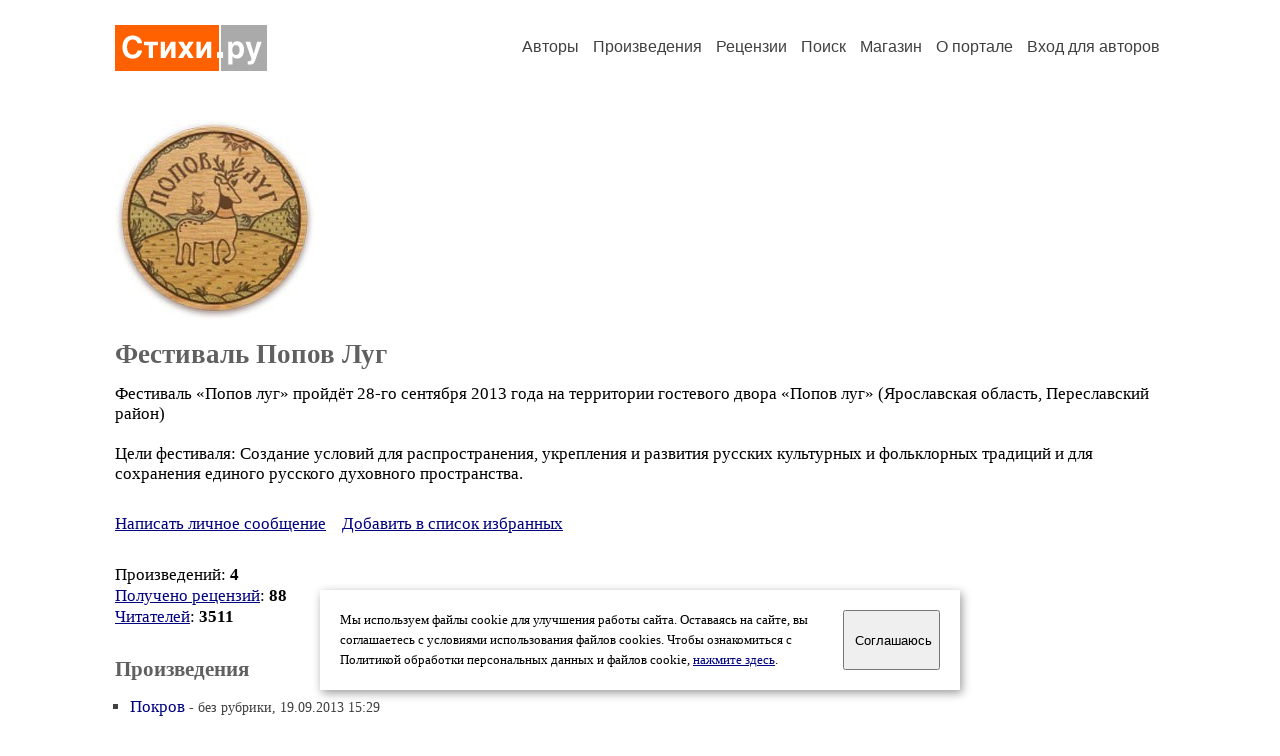

--- FILE ---
content_type: text/html; charset=windows-1251
request_url: https://stihi.ru/avtor/popovlugfest
body_size: 7196
content:
<head>
<meta http-equiv="Content-Type" content="text/html" />
<meta name="viewport" content="width=device-width, initial-scale=1.0" />
<meta http-equiv="X-Frame-Options" content="deny" />
<meta name="DESCRIPTION" content="Портал предоставляет авторам возможность свободной публикации и обсуждения произведений современной поэзии." />
<meta name="Keywords" content="стихи стихотворение поэзия поэт поэтический лирика автор литература творчество журнал" />
<meta name="title" content="Фестиваль Попов Луг / Стихи.ру" />
<title>Фестиваль Попов Луг / Стихи.ру</title>
<link rel="stylesheet" href="/styles/s_main_14.css">
<script language="JavaScript" src="/styles/p_main_2.js"></script>
</head>

<body bgcolor="#FFFFFF" text="#000000" link="#000080" vlink="#505050" alink="#FF0000" marginheight="0" marginwidth="0" topmargin="0" leftmargin="0">



<div id="container">

  <div id="header">
    <div class="line1">
      <div class="headlogo"><a href="/"><img src="/images/stihi.svg" alt="Стихи.ру" title="Стихи.ру"></a></div>
      <ul class="headmenu">
        <li><a href="/authors/">Авторы</a></li>
        <li><a href="/poems/">Произведения</a></li>
        <li><a href="/board/">Рецензии</a></li>
        <li><a href="/search.html">Поиск</a></li>
        <li><a href="https://shop.stihi.ru/">Магазин</a></li>
        <li><a href="https://o.stihi.ru/"><nobr>О портале</nobr></a></li>
        <li><a href="/login/">Вход для авторов</a></li>      </ul>
    </div>
  </div>
  <div class="maintext">
  <index>
<span class="authorsphoto"><img src="/photos/popovlugfest.jpg" border="0" alt="Фестиваль Попов Луг"></span><br>
<h1>Фестиваль Попов Луг</h1>
<div ID="textlink">Фестиваль «Попов луг» пройдёт 28-го сентября 2013 года на территории гостевого двора «Попов луг» (Ярославская область, Переславский район)<br>
<br>
Цели фестиваля: Создание условий для распространения, укрепления и развития русских культурных и фольклорных традиций и для сохранения единого русского духовного пространства.<br>
</div>

<div ID="textlink"><a href="/login/messages.html?popovlugfest">Написать личное сообщение</a> &nbsp;&nbsp; <a href="/recommend.html?popovlugfest">Добавить в список избранных</a></div>

<p style="margin-left:20px">
Произведений: <b>4</b><br>
<a href="/rec_author.html?popovlugfest">Получено рецензий</a>: <b>88</b><br>
<a href="/readers.html?popovlugfest">Читателей</a>: <b>3511</b><br>
</p>
<h2>Произведения</h2>

<ul type="square" style="color:#404040">
<li><a href="/2013/09/19/5389" class="poemlink">Покров</a> <small>- без рубрики, 19.09.2013 15:29</small></li>
<li><a href="/2013/09/19/6257" class="poemlink">Хранитель</a> <small>- без рубрики, 19.09.2013 17:03</small></li>
<li><a href="/2013/09/20/2529" class="poemlink">Пыль</a> <small>- авторская песня, 20.09.2013 10:00</small></li>
<li><a href="/2013/09/19/5406" class="poemlink">Куликово поле</a> <small>- русский рок, 19.09.2013 15:31</small></li>
</ul>
<h3>Ссылки на другие ресурсы:</h3>
<ul type="square"><li><a href="/go/vk.com/popovlugfest">Подробнее о фестивале...</a></li>
</ul>

<!-- START Cookie-Alert -->
<div id="cookie_note">
<p class="toptext">Мы используем файлы cookie для улучшения работы сайта. Оставаясь на  сайте, вы соглашаетесь с условиями использования файлов cookies. Чтобы ознакомиться с Политикой обработки персональных данных и файлов cookie, <a href="https://o.stihi.ru/privacy" target="_blank">нажмите здесь</a>.</p>
<button class="button cookie_accept"><nobr>Соглашаюсь</nobr></button>
</div>
<script>checkCookies();</script>
<!-- END Cookie-Alert -->
  </index>
  </div>
  <div id="footer">
    <div class="footmenu">
      <a href="/authors/">Авторы</a>&nbsp;&nbsp; 
      <a href="/poems/">Произведения</a>&nbsp;&nbsp; 
      <a href="/board/">Рецензии</a>&nbsp;&nbsp; 
      <a href="/search.html">Поиск</a>&nbsp;&nbsp; 
      <a href="https://shop.stihi.ru/">Магазин</a>&nbsp;&nbsp; 
      <a href="/login/"><nobr>Вход для авторов</nobr></a>&nbsp;&nbsp; 
      <a href="https://o.stihi.ru/"><nobr>О портале</nobr></a>&nbsp;&nbsp;&nbsp;
      <a href="https://stihi.ru/">Стихи.ру</a>&nbsp;&nbsp; 
      <a href="https://proza.ru/">Проза.ру</a>
    </div>

    <table border="0" cellpadding="5" cellspacing="0" wspace="3" hspace="3" align="right">
      <tr>
       <td valign="top"><!--LiveInternet counter--><script type="text/javascript"><!--
document.write("<a href='https://www.liveinternet.ru/rating/ru/literature/' "+
"target=_blank><img src='//counter.yadro.ru/hit?t27.2;r"+
escape(document.referrer)+((typeof(screen)=="undefined")?"":
";s"+screen.width+"*"+screen.height+"*"+(screen.colorDepth?
screen.colorDepth:screen.pixelDepth))+";u"+escape(document.URL)+
";"+Math.random()+
"' alt='' title='LiveInternet: показано количество просмотров и"+
" посетителей' "+
"border='0' width='88' height='120'></a>")
//--></script><!--/LiveInternet-->
</td>
      </tr>
    </table>
    <p>Портал Стихи.ру предоставляет авторам возможность свободной публикации своих литературных произведений в сети Интернет на основании <a href="https://o.stihi.ru/dogovor">пользовательского договора</a>. Все авторские права на произведения принадлежат авторам и охраняются <a href="https://o.stihi.ru/pravo">законом</a>. Перепечатка произведений возможна только с согласия его автора, к которому вы можете обратиться на его авторской странице. Ответственность за тексты произведений авторы несут самостоятельно на основании <a href="https://o.stihi.ru/pravila">правил публикации</a> и <a href="https://o.stihi.ru/pravo">законодательства Российской Федерации</a>. Данные пользователей обрабатываются на основании <a href="https://o.stihi.ru/privacy">Политики обработки персональных данных</a>. Вы также можете посмотреть более подробную <a href="https://o.stihi.ru/">информацию о портале</a> и <a href="/help/">связаться с администрацией</a>.</p>
    <p>Ежедневная аудитория портала Стихи.ру &ndash; порядка 200 тысяч посетителей, которые в общей сумме просматривают более двух миллионов страниц по данным счетчика посещаемости, который расположен справа от этого текста. В каждой графе указано по две цифры: количество просмотров и количество посетителей.</p>
    <p>&copy; Все права принадлежат авторам, 2000-2026. &nbsp; Портал работает под эгидой <a href="https://rossp.ru/" target="_blank">Российского союза писателей</a>. <span style="color:#F00000">18+</span></p>
  </div>

<!-- Yandex.Metrika counter -->
<script type="text/javascript" >
   (function(m,e,t,r,i,k,a){m[i]=m[i]||function(){(m[i].a=m[i].a||[]).push(arguments)};
   m[i].l=1*new Date();k=e.createElement(t),a=e.getElementsByTagName(t)[0],k.async=1,k.src=r,a.parentNode.insertBefore(k,a)})
   (window, document, "script", "https://mc.yandex.ru/metrika/tag.js", "ym");

   ym(82264, "init", {
        clickmap:true,
        trackLinks:true,
        accurateTrackBounce:true
   });
</script>
<noscript><div><img src="https://mc.yandex.ru/watch/82264" style="position:absolute; left:-9999px;" alt="" /></div></noscript>
<!-- /Yandex.Metrika counter -->




<script type="text/javascript">
if((self.parent&&!(self.parent===self))&&(self.parent.frames.length!=0)){self.parent.location=document.location}
</script>

</div>

</body>
</html>
